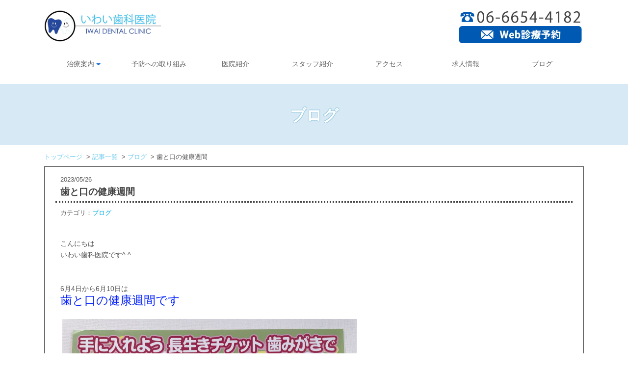

--- FILE ---
content_type: text/html; charset=UTF-8
request_url: https://www.dc-iwai.com/blog.html?article_id=44
body_size: 3040
content:


<!DOCTYPE html>
<html>
<head>


<!-- meta,title -->
<meta charset="utf-8">
<meta name="viewport" content="width=device-width">
<title>歯と口の健康週間｜阿倍野区 松崎町【いわい歯科 ブログ】</title>


<!-- icon -->
<link href="apple-touch-icon.png" rel="apple-touch-icon">
<link href="favicon.ico" rel="icon">

<!-- css -->
<style>img{max-width: 100%;height: auto;}</style>
<link href="css/reset.css" rel="stylesheet" type="text/css">
<link href="css/common.css" rel="stylesheet" type="text/css">
<link href="css/header.css" rel="stylesheet" type="text/css">
<link href="css/header_menu.css" rel="stylesheet" type="text/css">
<link href="css/footer.css" rel="stylesheet" type="text/css">
<link href="css/blog.css" rel="stylesheet" type="text/css">


<!-- rss -->
<link rel="alternate" type="application/rss+xml" title="RSS" href="https://www.dc-iwai.com/blog/rss.xml">
</head>
<body>



  <!-- ==================== ↓ヘッダー ==================== -->
  <!--ヘッダー↓-->
<header>

 <div class="header_clinic_information_waku">
 
 <div class="header_clinic_name"><a href="https://www.dc-iwai.com/"><img src="img/header_logo.jpg" width="580" height="160" alt="阿倍野区 松崎町【いわい歯科医院】歯の保存にこだわる治療を"/></a></div>
  <div class="header_clinic_contact">
     <div class="header_clinic_contact_tel"><img src="img/header_contact_tel.jpg" width="520" height="60" alt="電話番号　06-6654-4182"/></div>
     <div class="header_clinic_contact_mail"><a href="https://www.genifix.jp/iwai-dentalclinic-caa/" target="_blank">
<img src="img/header_contact_webyoyaku.jpg" alt="web診療予約" onmouseover="this.src='img/header_contact_webyoyaku_s2.jpg';" onmouseout="this.src='img/header_contact_webyoyaku.jpg';" onmouseup="this.src='img/header_contact_webyoyaku.jpg';" border="0" width="520" height="70">
</a></div>
  </div>
     
     
 </div> 
 

 
 <!--drop-down navi↓-->
 <nav class="Nav" role="navigation" aria-label="メインメニュー">

 <div class="navbtn"><a href="javascript:void(0)"><span>メニューを開く</span></a></div>
 
      <ul>
		<li class="parent">
		   <a href="javascript:void(0)" class="parent"><span>治療案内</span></a>
		   <ul class="submenu">
             <li><a href="care.html">治療一覧</a></li>
			 <li><a href="care.html#general">歯科</a></li>
			 <li><a href="care_child.html">小児歯科</a></li>
			 <li><a href="care.html#expense">審美治療</a></li>
             <li><a href="care.html#mouthpiece">マウスピース矯正</a></li>
             <li><a href="care.html#periodontal">歯周病治療</a></li>
                <li><a href="care.html#surgery">歯科口腔外科</a></li>
               <li><a href="care.html#visit">訪問診療</a></li>
             <li><a href="care.html#denture">入れ歯</a></li>
	       </ul>
		</li>
        
        
        <li><a href="special.html">予防への取り組み</a></li>
        <li><a href="clinic.html">医院紹介</a></li>
		<li><a href="staff.html">スタッフ紹介</a></li>
		<li><a href="access.html">アクセス</a></li>
        <li><a href="job.html">求人情報</a></li>
        <li><a href="blog_list.html">ブログ</a></li>
 </ul>
</nav>
</header>
 <!--drop-down navi↑-->
 



 <table width="100%" border="0" cellspacing="0" cellpadding="0" class="header_icon">
 
    <tr>
      <td><a href="access.html"><img src="img/icon_acc.jpg" width="90" height="50" alt="アクセス"/></a></td>     
      <td><a href="/#time"><img src="img/icon_time.jpg" width="90" height="50" alt="診療時間"/></a></td>
       <td><a href="tel:06-6654-4182"><img src="img/icon_tel.jpg" width="90" height="50" alt="TEL"/></a></td>
    </tr>

</table>

<div class="web_reservation">
<a href="https://www.genifix.jp/iwai-dentalclinic-caa/" target="_blank">WEB診療予約はこちら</a>
</div>


<!--電話↓-->
<div id="floating_menu"> <a href="tel:06-6654-4182"><img src="img/telyoyaku_s.png" width="320" height="63" alt=""/></a></div>
<!--電話↑-->
<!--ヘッダー↑-->





  <!-- ==================== ↑ヘッダー ==================== -->
<!--↓画面タップが有効な範囲-->
<div class="tap_waku" onclick="">







  <!-- ==================== ↓見出し1 ==================== -->
  <h1 class="main_title">


    ブログ


  </h1>
  <!-- ==================== ↑見出し1 ==================== -->






  <!-- ==================== ↓パンくず ==================== -->
  <ol class="pankuzu" itemscope itemtype="http://schema.org/BreadcrumbList">


    <!-- トップページ -->
    <li itemprop="itemListElement" itemscope itemtype="http://schema.org/ListItem">
      <a itemprop="item" href="/">
        <span itemprop="name">トップページ</span>
      </a>
      <meta itemprop="position" content="1">
    </li>


    <!-- 記事一覧 -->
    <li itemprop="itemListElement" itemscope itemtype="http://schema.org/ListItem">
      <a itemprop="item" href="blog_list.html">
        <span itemprop="name">記事一覧</span>
      </a>
      <meta itemprop="position" content="2">
    </li>


    <!-- カテゴリ名 -->
    <li itemprop="itemListElement" itemscope itemtype="http://schema.org/ListItem">
      <a itemprop="item" href="blog_list.html?category_id=1">
        <span itemprop="name">ブログ</span>
      </a>
      <meta itemprop="position" content="3">
    </li>


    <!-- 記事タイトル -->
    <li itemprop="itemListElement" itemscope itemtype="http://schema.org/ListItem">
      <span itemprop="name">歯と口の健康週間</span>
      <meta itemprop="position" content="4">
    </li>


  </ol>
  <!-- ==================== ↑パンくず ==================== -->







  <!-- ==================== ↓main_waku ==================== -->
  <div class="main_waku">


    <!-- ----------↓「閉じるボタン」を表示---------- -->
        <!-- ----------↑「閉じるボタン」を表示---------- -->





    <!-- ----------↓記事---------- -->
    <div class="blog_main">


      <!-- ----------↓記事の更新日---------- -->
      <div class="blog_main_time">


        2023/05/26

      </div>
      <!-- ----------↑記事の更新日---------- -->





      <!-- ----------↓記事のタイトル---------- -->
      <div class="blog_main_title">


        歯と口の健康週間

      </div>
      <!-- ----------↑記事のタイトル---------- -->





      <!-- ----------↓記事のカテゴリ名---------- -->
      <div class="blog_main_category">


        カテゴリ：<a href="blog_list.html?category_id=1">ブログ</a>


      </div>
      <!-- ----------↑記事のカテゴリ名---------- -->





      <!-- ----------↓記事の本文---------- -->
      <div class="blog_main_honbun">


        こんにちは<br>いわい歯科医院です^ ^<br><br><br>6月4日から6月10日は<br><span style="font-size:x-large;"><span style="color:#0724FB;">歯と口の健康週間です</span></span><br><br><div class="blog_main_img"><img border="0" alt="" src="./img/blog_user_upload/2023052610403400.jpg"></div><br><br>今年の標語は<br><span style="color:#0724FB;">手に入れよう長生きチケット歯磨きで</span><br><br><br>この歯と口の健康週間は<br>歯と口の健康に関する正しい知識を普及啓発するとともに、歯科疾患の予防に関する適切な習慣の定着、早期発見、早期治療等を徹底することで歯の寿命を延ばし、健康の保持増進を目的とされています<br>。<br><br>この機会に痛くなってからの受診ではなくお口の健康を考えた普段からの適切なセルフケアと定期的な歯科受診を♪<br><br>

      </div>
      <!-- ----------↑記事の本文---------- -->





      <!-- ----------↓記事一覧画面へのリンク---------- -->
      <div class="blog_main_blogitiran">


        <a href="blog_list.html">記事一覧</a>


      </div>
      <!-- ----------↑記事一覧画面へのリンク---------- -->





      <!-- ----------↓カテゴリ一覧---------- -->


        

      <!-- ----------↑カテゴリ一覧---------- -->


    </div>
    <!-- ----------↑記事---------- -->





    <!-- ----------↓「新しい記事のボタン」「古い記事のボタン」を表示---------- -->
    <div class="blog_button_waku"><a href="./blog.html?article_id=45"><div class="blog_button_new">歯ブラシの交換していま･･･</div></a><a href="./blog.html?article_id=43"><div class="blog_button_old">うがいは何回？</div></a></div>    <!-- ----------↑「新しい記事のボタン」「古い記事のボタン」を表示---------- -->





    <!-- ----------↓「閉じるボタン」を表示---------- -->
        <!-- ----------↑「閉じるボタン」を表示---------- -->


  </div>
  <!-- ==================== ↑main_waku ==================== -->







  <!-- ==================== ↓制作元リンク ==================== -->
  <div class="blog_kaichiku_link">


    <a href="https://www.kaichiku-kobo.co.jp/">
      <img src="blog/blog_img/blog_powered.png" width="200" height="20" alt="とことん「会話」でホームページ制作 大阪【株式会社 改築工房】">
    </a>


  </div>
  <!-- ==================== ↑制作元リンク ==================== -->







  <!-- ==================== ↓フッター ==================== -->
  <!--フッター↓--> 
 <p id="page-top"><a href="#wrap"><img src="img/pagetop.png" width="100" height="120" alt="ページトップ"/></a></p>
 
 <div class="footer_waku">
    <div class="footer_border_top"></div> 
  <table width="100%" border="0" class="footer_clinic_information">
    <tr>
      <th><div class="footer_clinic_name"><a href="https://www.dc-iwai.com/"><img src="img/footer_clinic_name.jpg" width="750" height="220" alt="阿倍野区 松崎町【いわい歯科医院】歯の保存にこだわる治療を"/></a></div>
        <div class="footer_clinic_address">大阪市阿倍野区松崎町4-4-22　翡翠マンション102号</div>
           <div class="footer_clinic_acc_time">JR「天王寺駅」、近鉄「大阪阿部野橋駅」徒歩12分<br>
谷町線「阿倍野駅」徒歩6分<br>
谷町線「文の里駅」徒歩7分</div>
        </th>
      <td><div class="footer_clinic_time"><img src="img/footer_time.jpg" width="1100" height="300" alt="診療時間"/></div></td>
    </tr>
</table>
   
     
 
   <div class="footer_menu">
        <ul>
          <li><a href="care.html">治療案内</a></li>
        <li><a href="special.html">予防への取り組み</a></li>
          <li><a href="clinic.html">医院紹介</a></li>          
          <li><a href="staff.html">スタッフ紹介</a></li>
          <li><a href="access.html">アクセス</a></li>
          <li><a href="job.html">求人情報</a></li>
             <li><a href="blog_list.html">ブログ</a></li>
           <li class="last"><a href="privacypolicy.html">プライバシーポリシー</a></li>
        </ul>
    </div>

   

    
    
   <div class="copyright"><script src="js/copyright.js"></script></div>
   

 

</div>  <!--フッター↑-->  <!-- ==================== ↑フッター ==================== -->


</div>
<!--↑画面タップが有効な範囲-->


<!-- ====================↓JavaScript==================== -->


  <script src="https://ajax.googleapis.com/ajax/libs/jquery/3.2.1/jquery.min.js" defer></script> <!-- jQuery -->
  <script src="js/responsive_menu_multistage.js" defer></script>                                 <!-- レスポンシブメニュー（多段階） -->
  <script src="js/move_page_top.js" defer></script>                                              <!-- ページトップへ移動 -->


<!-- ==================== ↑JavaScript ==================== -->
</body>
</html>

--- FILE ---
content_type: text/css
request_url: https://www.dc-iwai.com/css/common.css
body_size: 960
content:
@charset "utf-8";


body {
	width: 100%;
	font-family: "ヒラギノ角ゴ Pro W3", "Hiragino Kaku Gothic Pro", "メイリオ", Meiryo, Osaka, "ＭＳ Ｐゴシック", "MS PGothic", sans-serif;
	color: #555555;
	background-color: #FFFFFF;
}

a {
	color: #00ADE8;
	text-decoration: none;
}

a:hover img{
	opacity: 0.7;
	filter: alpha(opacity=70);
	}


.img_left {
	float: left;
}
.img_right {
	float: right;
}

.text_red {
	color: #D9442F;
}

.text_red_big {
	color: #D9442F;
	font-size: 1.2em;
}

.text_green{
	color: #008587;	
	}

.text_pink{
	color: #FF9999;	
	}

.text_orange{
    color: #F18600;
	}
.text_orange_bold{
    color: #F18600;
    font-weight: bold;
	}

.pankuzu {
    width: 96%;
    max-width: 1100px;
    margin-left: auto;
    margin-right: auto;
    padding-top: 15px;
	
}

.pankuzu li{
	float: left;
	font-size: 0.8em;
	line-height: 1.5em;
    padding-bottom: 10px;
	
}





.pankuzu li a{
	color: #6CCAEE;	
}

.pankuzu li a:hover{
	color: #0084B1;
	text-decoration: underline;
}

.pankuzu li:after{
	content: '>';
	padding-top: 0;
	padding-right: 4px;
	padding-left: 4px;
	padding-bottom: 0;
	color: #555555;
}

.pankuzu li:last-child:after{
	content: '';
	
}


.text {
	color: #666666;
	font-size: 0.9em;
	line-height: 1.5em;
}


.tap_waku {
	-webkit-tap-highlight-color:rgba(0,0,0,0);
}


.main_waku {
	width: 96%;
	padding-left: 2%;
	padding-right: 2%;
	max-width: 1100px;
	margin-left: auto;
	margin-right: auto;
	clear: both;
}
.main_title {
    text-align: center;
    text-shadow: -1px -1px #9BCCE3,
1px -1px #9BCCE3,
-1px 1px #9BCCE3,
1px 1px #9BCCE3;
    clear: both;
    background-color: #D7E9F5;
    color: #FFFFFF;
}

.h2_title {
    color: #694C00;
    clear: both;
}




@media screen and (max-width: 599px) {

.text_red_big {
	font-size: 1.4em;
}

.text_kyoutyou{
	font-size: 1.1em;
	}
	


.main_title {
    padding-top: 15px;
    padding-bottom: 15px;
    font-size: 1.1em;
    line-height: 1.5em;
}
    
.h2_title {
    text-align: left;
    font-size: 1em;
    line-height: 1.5em;
    border-bottom: 4px solid #D6EAF5;
    margin-bottom: 15px;
    padding-top: 40px;
   
}    
    
   .privacypolicy_title{
    padding-top: 40px;
    font-size: 1em;
    line-height: 1.5em;
    border-bottom: 4px solid #D6EAF5;
    margin-bottom: 15px;        
    }     
    

}

/*指定：600px～ */
@media print, screen and (min-width: 600px) {



.text_kyoutyou{
	font-size: 2em;
	}




.main_title {
    padding-top: 40px;
    padding-bottom: 36px;
     font-size: 2em;
    line-height: 1.5em;
}

.h2_title {
    text-align: center; 
    font-size: 1.6em;
    line-height: 1.5em;
    margin-bottom: 50px;
    padding-top: 70px;
    border-bottom: 8px solid #D6EAF5;
}

    .privacypolicy_title{
        padding-top: 70px;
        font-size: 1.6em;
        border-bottom: 8px solid #D6EAF5;
         margin-bottom: 15px;
        
    }    

}


/*指定：769px～ */
@media print, screen and (min-width: 769px) {
.h2_title {
    font-size: 2.2em;
    width: 90%;
    margin-left: auto;
    margin-right: auto;
    padding-top: 80px;
       
}

	
}


--- FILE ---
content_type: text/css
request_url: https://www.dc-iwai.com/css/header.css
body_size: 738
content:
@charset "utf-8";


#floating_menu img {
	width: 320px;
	height: 63px;
}

.header_icon td a img {
	width: 100%;
	height: auto;
	max-width: 90px;
}




/*モデル用*/
.header_model_img img {
	width: 100%;
	height: auto;
	max-width: 1000px;
}

.header_clinic_name img {
    width: 100%;
    height: auto;
    max-width: 580px;
}
.header_clinic_contact_tel img {
    width: 100%;
    height: auto;
    max-width: 520px;
}


.header_clinic_contact_mail img {
    width: 100%;
    height: auto;
    max-width: 520px;
}

.header_clinic_information_waku {
    margin-top: 20px;
   
}











@media screen and (max-width: 599px) {

/*スマホ用電話下*/
#floating_menu {
	position: fixed;
	left: 0px;
	right: 0px;
	background-color: #00ADE8;
	z-index: 9999;
	bottom: 0px;
	text-align: center;
	opacity: 0.7;
	filter: alpha(opacity=70);
}

/*スマホ用3つのボタン */
.header_icon {
	margin-top: 10px;
	width: 96%;
	margin-left: auto;
	margin-right: auto;
	margin-bottom: 15px;
}

.header_icon tr td {
	width: 31%;
	padding-left: 1%;
	padding-right: 1%;
	text-align: center;
}

/* ★スマホ用web予約 */
.web_reservation{
    background-color: #0057B2;
    width: 94%;
    margin-left: auto;
    margin-right: auto;
    border-radius: 5px;        /* CSS3草案 */
    margin-bottom: 10px;   
}

.web_reservation a{
    display: block;
    font-size: 0.9em;
    color: #FFFFFF;
    font-weight: bold;
    line-height: 1.4em;
    padding-top: 8px;
    padding-bottom: 8px;
    text-align: center;
}





.header_clinic_name {
    width: 76%;
    margin-left: 3%;
   
}


.header_clinic_contact {
    display: none;
}












	

	
}




/*指定：600px～ */
@media print, screen and (min-width: 600px) {



/*スマホ用電話下 */	
#floating_menu {
	display: none;
}
/*スマホ用3つのボタン */
.header_icon {
	display: none;
}

/*スマホ用web予約ボタン */
.web_reservation {
	display: none;
}

    
.header_clinic_information_waku {
    width: 96%;
    margin-left: auto;
    margin-right: auto;
    max-width: 1100px;
}    
    
.header_clinic_name {
    float: left;
    width: 40%;
    max-width: 240px;
  
}
.header_clinic_contact {
    float: right;
    width: 40%;
    max-width: 260px;
    margin-bottom: 30px;
}












}


/*指定：769px～ */
@media print, screen and (min-width: 769px) {
	

	
	
	}


--- FILE ---
content_type: text/css
request_url: https://www.dc-iwai.com/css/header_menu.css
body_size: 1165
content:
@charset "utf-8";


.Nav {
	clear: both;
}

.Nav ul.close {
  display: none;
}
.Nav > ul {
	margin: 0 auto;
	max-width: 1100px;
}

.Nav > ul > li {
	list-style-type: none;
}

.Nav > ul > li a{
	text-decoration: none;
	color: #FFFFFF;
	
}
			
/* ▼マーク */				
.parent span:after {
				width: 0;
				height: 0;
				border: 0.313em solid transparent; /* 5 */
				border-bottom: none;
				border-top-color: #C3CBC5;
				content: '';
				vertical-align: middle;
				display: inline-block;
				position: relative;
				right: -0.313em; /* 5 */
			}			

/* second level */	

.submenu li a {
	display: block;
}
.parent .submenu .jihi {
	background-color: #F0999E;
}




@media screen and (max-width: 599px) {
	
.navbtn	{
	height: 0px;
}
.Nav ul{
 display: none;
}


 	
/* メニューアイコン */		
.Nav .navbtn a,
  .Nav .navbtn a.close {
	display: block;
	position: relative;
	width: 40px;
	height: 40px;
	background-color: #FFFFFF;
	left: 87%;
	top: -58px;
  }
  .Nav .navbtn a::before,
  .Nav .navbtn a.close::before {
    position: absolute;
    top:10px;
    left:10px;
    content:"";
    width: 20px;
    height: 3px;
    background-color: #899B8D;
   transition: .2s;
  }
  .Nav .navbtn a.open::before {
    top:19px;
    transform: rotate(-45deg);
  -webkit-transform: rotate(-45deg);
  }
  .Nav .navbtn a::after,
  .Nav .navbtn a.close::after {
    position: absolute;
    bottom:10px;
    left:10px;
    content:"";
    width: 20px;
    height: 3px;
    background-color: #899B8D;
    transition: .2s;
  }
  .Nav .navbtn a.open::after {
    bottom:18px;
    transform: rotate(-135deg);
  -webkit-transform: rotate(-135deg);
  }	
		
		
		
.Nav .navbtn a span {
    display: block;
    overflow: hidden;
    width: 1px;
    height: 1px;
  }
  .Nav .navbtn a span::after,
  .Nav .navbtn a.close span::after {
    position: absolute;
    top:18px;
    left:10px;
    content:"";
    width: 20px;
    height: 3px;
    background-color: #899B8D;
  }
  .Nav .navbtn a.open span::after {
    display: none;
  }

/* ↑メニューアイコン */


		
		
/* first level */		
.Nav > ul {
	background-color: #899B8D;
	padding-top: 0px;
	margin-top: 0px;
}	

.Nav > ul > li {
	border-bottom: 1px solid #C3CBC5;
	padding-left: 20px;
	}	
	
.Nav > ul > li > a {
	font-size: 0.9em; /* 24 */
	line-height: 1.5em; /* 60 (24) */
	display: block;
	padding-top: 18px;
	padding-bottom: 18px;
	

					}	
					
/* second level */					
									
.submenu li{
	font-size: 0.9em;
	margin-left: 25px;	
	list-style-type: disc;
	
}
					
.submenu li a{
	padding-top: 12px;
	padding-bottom: 12px;
	border-top: 1px solid #98A79B;
	
}				
				
	}


/*指定：600px～ */
@media print, screen and (min-width: 600px) {

.Nav .navbtn {
  display: none;
}


/* メニューマウスオーバーで開く */
.Nav li .submenu{
	display: none;
	
	}	




.Nav{
	clear: both;

	}



.Nav ul{
	max-width: 1100px;
	margin-left: auto;
	margin-right: auto;
	height: 50px;
	width: 98%;
	padding-left: 1%;
	padding-right: 1%;
	}


/* ▼マーク */				
.parent span:after {
    border-top-color: #116ACE;				
			}			


/* first level */

			
.Nav > ul > li {
    width: 14.2%;
    height: 100%;
    float: left;
    position: relative;
	}

.Nav > ul > li > a {
    font-size: 0.8em; /* 24 */
    line-height: 1.5em; /* 60 (24) */
    text-align: center;
    display: block;
    color: #666666;

					}


						
.Nav > ul > li:hover > a,
.Nav > ul:not( :hover ) > li.active > a
						{
    color: #81D8D0;
						}
						
						
/* second level */	

.Nav > ul > li > ul {
	padding-left: 0px;
     margin-top: 10px;
	
}

.submenu li{
    background-color: #42B3DF;
    list-style-type: none;
    line-height: 1.5em;
    border-bottom: 1px solid #CAE6E7;
}


.Nav > ul > li >.submenu li a{
	color: #FFFFFF;
	display: block;
	padding-top: 12px;
	padding-bottom: 12px;
	padding-left: 10px;
	padding-right: 10px;
}

.submenu li:hover{
    background-color: #116ACE;
}

			

}

/*指定：769px～ */
@media print, screen and (min-width: 769px) {
	
.Nav > ul > li > a {
    font-size: 0.85em; /* 24 */
  

					}	

	
	
	
	}


--- FILE ---
content_type: text/css
request_url: https://www.dc-iwai.com/css/footer.css
body_size: 983
content:
@charset "utf-8";


.footer_waku {
	clear: both;
}


.copyright {
	text-align: center;
	color: #889B8D;
	padding-bottom: 8px;
}

#page-top {
	position: fixed;
	bottom: 80px;
	right: 20px;
}


#page-top a {
    text-decoration: none;
    padding: 30px 0;
    text-align: center;
    display: block;
    border-radius: 5px;
}
#page-top a:hover {
    text-decoration: none;
}
#page-top a img {
	width: 100%;
	height: auto;
	max-width: 50px;
}


td .footer_clinic_time img {
    width: 100%;
    height: auto;
    max-width: 550px;
}
th .footer_clinic_name img {
    width: 100%;
    height: auto;
    max-width: 375px;
}












 
 
 @media screen and (max-width: 599px) {



.footer_menu {
	background-color: #899B8D;
}
.footer_menu ul li a {
	color: #FFFFFF;
	text-align: center;
	padding-top: 10px;
	padding-bottom: 10px;
	line-height: 1.5em;
	display: block;
	font-size: 1em;
}
.footer_menu ul li {
	border-bottom: 1px solid #C3CBC5;
}

.footer_menu ul .last {
	border-bottom-style: none;
}


.copyright {
	font-size: 0.65em;
	padding-top: 8px;
	margin-bottom: 80px;	
	
}



#page-top a {
   
    width: 40px;
   
}

#page-top {
    right: 10px;
}


.footer_waku {
	padding-top: 40px;
}
.footer_clinic_information {
    display: none;
}







}

	
/*指定：600px～ */
@media print, screen and (min-width: 600px) {
	

.copyright {
    font-size: 0.75em;
    padding-top: 20px;
    background-color: #3672B8;
    clear: both;
    color: #FFFFFF;
    padding-bottom: 14px;
}



#page-top {
    right: 20px;
}


#page-top a {
   
    width: 50px;
    
}

.footer_waku {
    clear: both;
    padding-top: 100px;
}

.footer_border_top {
    border-top: 4px solid #AEAFC3;
}    

    
.footer_clinic_information {
    max-width: 1100px;
    margin-left: auto;
    margin-right: auto;
    margin-bottom: 30px;
    margin-top: 50px;
}

.footer_clinic_information th {
    width: 46%;
    padding-left: 10px;
    padding-right: 20px;
    vertical-align: top;
    font-size: 0.8em;
    line-height: 1.5em;
    font-weight: normal;
}
  
.footer_clinic_information td {
    text-align: right;
      padding-left: 20px;
    padding-right: 10px;
    
}
.footer_menu ul:after {
	  content: "";
	  clear: both;
	  display: block;

	}
    
    
.footer_menu ul {
    max-width: 1100px;
    margin-left: auto;
    margin-right: auto;
    padding-left: 0px;
}    
    
    
    
.footer_menu ul li {
    display: block;
    font-size: 0.75em;
    line-height: 1.4em;
    padding-top: 15px;
    padding-bottom: 10px;
    text-align: center;
    float: left;
    list-style-type: none;
    
    
     
}
 
 .footer_menu ul li:first-child a{
    border-left: 1px none #0056A4;
    }   
    

.footer_menu ul li a{
    color: #29588F;
    display: block;
    border-left: 1px solid #60CAF1;
    padding-left: 12px;
    padding-right: 12px;
     padding-top: 5px;
    padding-bottom: 5px;
}
    
   

.footer_menu ul li a:hover{
	color: #6CCAEE;
	text-decoration: underline;
	
}
.footer_menu {
    background-color: #DFF1FD;
    border-top: 2px solid #7ED6E4;
   
}

.footer_clinic_acc_time{
    font-size: 0.9em;
    text-align: left;
    line-height: 1.2em;
    padding-left: 2%;
}

















	
	
	
}	 
	 
	 
 
 
 
/*指定：769px～ */
@media print, screen and (min-width: 769px) {
	


.footer_menu ul li {  
    font-size: 0.8em;
    line-height: 1.4em;
    width: 12.2%;

}

.footer_clinic_information th {
    font-size: 1em;
    line-height: 1.5em;
    font-weight: normal;
}    
.footer_menu ul .last {
     font-size: 0.7em;
}
    
.footer_menu ul li a{
    padding-left: 0px;
    padding-right: 0px;
}
   
 .footer_clinic_acc_time{
   padding-left: 10%;
}
	
}


--- FILE ---
content_type: text/css
request_url: https://www.dc-iwai.com/css/blog.css
body_size: 1392
content:
@charset "utf-8";

img {
  width:initial;
  height:initial;
}

.blog_main {
	border: 1px solid #444444;
	padding-left: 2%;
	padding-right: 2%;
	padding-top: 20px;
	padding-bottom: 30px;
	margin-bottom: 10px;
	background-color: #FFFFFF;
}
.blog_main_title {
	color: #444444;
	border-bottom: 3px dotted #444444;
	padding-bottom: 5px;
	margin-bottom: 10px;
}
.blog_main_title a {
	color: #00ADE8;
}
.blog_main_category a {
	color: #00ADE8;
}

.blog_main_category a:hover {
	text-decoration: underline;
}
.blog_main_blogitiran {
	width: 95%;
	margin-left: auto;
	margin-right: auto;
	margin-bottom: 10px;
	margin-top: 10px;
}
.blog_main_category_itiran {
	width: 95%;
	margin-left: auto;
	margin-right: auto;
	margin-bottom: 10px;
	margin-top: 10px;
    font-size: 1em;
    line-height: 1.4em;
}
.blog_main_category_itiran a {
	color: #00ADE8;
}
.blog_main_blogitiran a {
	color: #00ADE8;
}
.blog_main_category_itiran a:hover {
	text-decoration: underline;
}
.blog_main_blogitiran a:hover {
	text-decoration: underline;
}

.blog_main_honbun a {
	color: #00ADE8;
}
.blog_main_honbun a:hover {
	text-decoration: underline;
}
.blog_main  img {
	vertical-align: bottom;
	margin-left: 4px;
	
}


/* ---------
   プレビュー
   --------- */

.preview_message {
	text-align: center;
	padding-top: 20px;
	padding-bottom: 20px;
}
.preview_button {
 position: relative;
 display: inline-block;
 font-weight: bold;
 padding: 0.75em 0.75em;
 text-decoration: none;
 color: #00BCD4;
 background: #ECECEC;
 transition: .2s;
	font-size: 1.4em;
 border: solid 2px #67c5ff;
 border-radius: 3px;
}
.preview_button:hover {
 background: #00bcd4;
 color: white;
}


/* ---------------------------
   新しい記事ボタン、古い記事ボタン
   --------------------------- */

.blog_button_waku a{
	text-decoration: none;
}
.blog_button_waku a :hover{
	background-color: #F9F9F9;
	border: 1px solid #A0A0A0;
	text-decoration: underline;	
}


/* -------------------- 
   改築工房へのリンクバナー
   -------------------- */

.blog_kaichiku_link  img {
	width: 100%;
	height: auto;
	max-width: 200px;
}
.blog_kaichiku_link {
	text-align: right;
	padding-right: 30px;
	border-top: 1px solid #444444;
	padding-top: 20px;
	margin-top: 40px;
}
.blog_kaichiku_link a:hover{
	opacity: 0.8;
	filter: alpha(opacity=80);
}


@media screen and (max-width: 599px) {

.blog_main_title {
	font-size: 1em;
	font-weight: bold;
	line-height: 1.4em;
	margin-left: 5px;
	margin-bottom: 10px;
	margin-right: 15px;
	padding-left: 5px;
	padding-right: 5px;
	padding-bottom: 5px;
}
.blog_main_time {
	color: #444444;
	font-size: 0.9em;
	margin-bottom: 5px;
	margin-left: 10px;
}
.blog_main_category {
	color: #444444;
	font-size: 0.85em;
	margin-left: 10px;
}
.blog_main_honbun {
	color: #444444;
	font-size: 0.9em;
	line-height: 1.6em;
	padding-left: 10px;
	padding-right: 10px;
	padding-bottom: 30px;
	margin-top: 20px;
	margin-bottom: 30px;
    margin-top: 60px;
    border-bottom: 1px dotted #333333;
}


/* ---------------------------
   新しい記事ボタン、古い記事ボタン
   --------------------------- */

/* 新しい記事ボタン、古い記事ボタンの枠 */
.blog_button_waku {
	text-align: center;
	padding-top: 40px;
	clear: both;
	padding-bottom: 30px;
 width: 250px;
 margin: auto ;
}
/* 新しい記事ボタン */
.blog_button_new {
 position: relative;
	border: 1px solid #444444;
	padding: 15px 0px;
	font-size: 0.8em;
	text-align: center;
 width: 250px;
}
.blog_button_new:before {
font-family: FontAwesome;
  position: absolute;
  left: 10px;
  content: '<';
  color: #444;
}
/* 古い記事ボタン */
.blog_button_old {
 position: relative;
	border: 1px solid #444444;
	padding: 15px 0px;
 margin-top: 20px;
	font-size: 0.8em;
	text-align: center;
 width: 250px;
}
.blog_button_old:after {
font-family: FontAwesome;
  position: absolute;
  right: 10px;
  content: '>';
  color: #444;
}


/* -----------------------------------------------
   Googleマップ、Youtubeなどフレームを横幅いっぱいに表示
   ----------------------------------------------- */

.frame_waku {
  position: relative;
  height: 0;
  padding-top: 75%;/*縦横の比率（4:3）*/
}
.frame_waku iframe {
  position: absolute;
  top: 0;
  right: 0;
  width: 100%;
  height: 100%;
}


/* 画像の横幅最大値を設定 */
.blog_main_img img {
  object-fit: contain;
  max-width: 100%;
  max-height: 400px;
}


}


/*指定：600px～ */
@media print, screen and (min-width: 600px) {

.blog_main_title {
	margin-bottom: 15px;
	padding-left: 10px;
	padding-right: 10px;
	padding-bottom: 5px;
	font-size: 1.2em;
	font-weight: bold;
	line-height: 1.5em;
}
.blog_main_category {
	font-size: 0.8em;
	margin-left: 10px;
	margin-right: 10px;
}
.blog_main_time {
	font-size: 0.8em;
	margin-left: 10px;
	margin-right: 10px;
	margin-bottom: 5px;
}
.blog_main_honbun {
	clear: both;
	font-size: 0.9em;
	line-height: 1.6em;
	margin-left: 10px;
	margin-right: 10px;
	float: none;
	padding-top: 45px;
	padding-bottom: 40px;
    border-bottom: 1px dotted #333333;
    margin-bottom: 30px;
}


/* ---------------------------
   新しい記事ボタン、古い記事ボタン
   --------------------------- */

/* 新しい記事ボタン、古い記事ボタンの枠 */
.blog_button_waku {
	text-align: center;
	padding-top: 40px;
	padding-bottom: 50px;
	clear: both;
 width: 585px;
 margin-right: auto;
 margin-left: auto;
}
/* 新しい記事ボタン */
.blog_button_new {
 position: relative;
 float: left; 
	border: 1px solid #444444;
	margin-right: 10px;
	padding: 15px;
	font-size: 0.9em;
	text-align: center;
	background-color: #FFFFFF;
 width: 250px;
}
.blog_button_new:before {
font-family: FontAwesome;
  position: absolute;
  left: 10px;
  content: '<';
  color: #444;
}
/* 古い記事ボタン */
.blog_button_old {
 position: relative;
 float: right;
	border: 1px solid #444444;
	margin-left: 10px;
	padding: 15px;
	font-size: 0.9em;
	text-align: center;
	background-color: #FFFFFF;
 width: 250px;
}
.blog_button_old:after {
font-family: FontAwesome;
  position: absolute;
  right: 10px;
  content: '>';
  color: #444;
}


/* 画像の横幅最大値を設定 */
.blog_main_img img {
  object-fit: contain;
  max-width: 500px;
  max-height: 400px;
}


}


/*指定：769px～ */
@media print, screen and (min-width: 769px) {

/* 画像の横幅最大値を設定 */
.blog_main_img img {
  object-fit: contain;
  max-width: 600px;
  max-height: 500px;
}

}


--- FILE ---
content_type: application/javascript
request_url: https://www.dc-iwai.com/js/move_page_top.js
body_size: 269
content:
//----------------
//ページトップへ移動
//----------------


$(function() {

  var topBtn = $('#page-top');    

  topBtn.hide();
  //スクロールが100に達したらボタン表示
  $(window).scroll(function () {
      if ($(this).scrollTop() > 100) {
          topBtn.fadeIn();
      } else {
          topBtn.fadeOut();
      }
  });
  //スクロールしてトップ
  topBtn.click(function () {
      $('body,html').animate({
          scrollTop: 0
      }, 500);
      return false;
  });

});


--- FILE ---
content_type: application/javascript
request_url: https://www.dc-iwai.com/js/responsive_menu_multistage.js
body_size: 1788
content:
//-------------------------
//レスポンシブメニュー（多段階）
//-------------------------


//+++++↓初期化+++++
$temp__viewport_width_smartphone = 599; //「スマホサイトの横幅」
//+++++↑初期化+++++







//=====================
//ページ読み込み時に実行
//=====================

$(window).on('load', function() {


  //+++++↓初期化+++++
  var $temp__viewport_width = 0;   //「ブラウザの横幅」
  //+++++↑初期化+++++


  //「ブラウザの横幅」
  $temp__viewport_width = window.innerWidth;　//現在のブラウザの横幅を取得


  //====================↓初期設定（共通）====================
 

    //-------------------------------
    //アコーディオンのサブメニューを閉じる
    //-------------------------------

    $(".Nav ul.submenu").slideUp("fast").removeClass("open").addClass("close");


    //----------------------------------------
    //サブメニューのオープン情報をクローズに書き換える
    //----------------------------------------

    $(".Nav ul li.parent").removeClass("open").addClass("close");


  //====================↑初期設定（共通）====================







  //====================↓初期設定（パソコン、タブレット）====================


    if($temp__viewport_width > $temp__viewport_width_smartphone){
    //----------↓【if】「ブラウザの横幅」が「スマホサイトの横幅」より大きい場合----------


      //----------------------
      //body要素にpcクラスを追加
      //----------------------

      $("body").addClass("pc").removeClass("spn");


    //----------↑【if】「ブラウザの横幅」が「スマホサイトの横幅」より大きい場合----------
    }


  //====================↑初期設定（パソコン、タブレット）====================







  //====================↓初期設定（スマホ）====================


    if($temp__viewport_width <= $temp__viewport_width_smartphone){
    //----------↓【if】「ブラウザの横幅」が「スマホサイトの横幅」未満の場合----------


      //----------------------
      //body要素にpcクラスを追加
      //----------------------

      $("body").addClass("spn").removeClass("pc");


    //----------↑【if】「ブラウザの横幅」が「スマホサイトの横幅」未満の場合----------
    }


  //====================↑初期設定（スマホ）====================


});







//========================
//ウィンドウの幅を変更した場合
//========================
 
$(window).resize(function() {


  //+++++↓初期化+++++
  var $temp__viewport_width = 0; //「ブラウザの横幅」
  //+++++↑初期化+++++


  //「ブラウザの横幅」
  var $temp__viewport_width = window.innerWidth; //現在のブラウザの横幅を取得


  //====================↓パソコン、タブレットのサイズにリサイズ====================


    if ($temp__viewport_width > $temp__viewport_width_smartphone) {
    //----------↓【if】「ブラウザの横幅」が「スマホサイトの横幅」より大きい場合----------


      if($("body").attr("class") == 'spn'){
      //----------↓【if】body要素のクラス名が'spn'だった場合----------


        //-----------------------------------------
        //スマホの画面サイズから、
        //パソコン、タブレットの画面サイズに変更された場合
        //-----------------------------------------


        //-------------------------
        //body要素のクラス名をpcに変更
        //-------------------------

        $("body").addClass("pc").removeClass("spn");


        //-----------------------------
        //アコーディオンメニューを表示にする
        //-----------------------------

        $(".Nav > ul").addClass("open").removeClass("close").css("display", "block");


        //------------------------------------
        //アコーディオンのサブメニューを非表示にする
        //------------------------------------

        $(".Nav ul.submenu").slideUp("fast").removeClass("open").addClass("close");


      //----------↑【if】body要素のクラス名が'spn'だった場合----------
      }


    //----------↑【if】「ブラウザの横幅」が「スマホサイトの横幅」より大きい場合----------
    }


  //====================↑パソコン、タブレットのサイズにリサイズ====================







  //====================↓スマホのサイズにリサイズ====================


    if ($temp__viewport_width <= $temp__viewport_width_smartphone) {
    //----------↓【if】「ブラウザの横幅」が「スマホサイトの横幅」未満の場合----------


      if($("body").attr("class") == 'pc'){
      //----------↓【if】body要素のクラス名が'pc'だった場合----------


        //---------------------------
        //body要素のクラス名をspnに変更
        //---------------------------

        $("body").addClass("spn").removeClass("pc");


        //------------------------------- 
        //アコーディオンメニューを非表示にする
        //------------------------------- 

        $(".Nav > ul").addClass("close").removeClass("open").css("display", "none");


        //------------------------------------
        //アコーディオンのサブメニューを非表示にする
        //------------------------------------

        $(".Nav ul.submenu").slideUp("fast").removeClass("open").addClass("close");


        //----------------------------------------
        //スマホのメニューボタンを表示（通常の状態を表示）
        //----------------------------------------

        $(".Nav .navbtn a").addClass("close").removeClass("open");


      //----------↓【if】body要素のクラス名が'pc'だった場合----------
      }


    //----------↑【if】「ブラウザの横幅」が「スマホサイトの横幅」未満の場合----------
    }


  //====================↑スマホのサイズにリサイズ====================


});





//========================
//アコーディオンメニューボタン
//========================

$(".Nav .navbtn a").click(function() {


  //----------------------------------------
  //サブメニューのオープン情報をクローズに書き換える
  //----------------------------------------

  $(".Nav ul li.parent").removeClass("open").addClass("close");


  //-------------------------------
  //アコーディオンのサブメニューを閉じる
  //-------------------------------

  $(".Nav ul.submenu").slideUp("fast").removeClass("open").addClass("close");





  if ($(".Nav > ul").css("display") == "none") {
  //----------↓【if】アコーディオンメニューが閉じている場合----------


    //------------------------
    //アコーディオンメニューを開く
    //------------------------

    $(".Nav > ul").slideDown("fast");


    //------------------------------
    //メニューボタンの切り替え『三』→『×』
    //------------------------------

    $(this).removeClass("close").addClass("open").html("<span>メニューを閉じる</span>");


  //----------↑【if】アコーディオンメニューが閉じている場合----------
  } else {
  //----------↓【else】アコーディオンメニューが閉じていない場合----------


    //--------------------------
    //アコーディオンメニューを閉じる
    //--------------------------

    $(".Nav > ul").slideUp("fast");


    //------------------------------
    //メニューボタンの切り替え『×』→『三』
    //------------------------------

    $(".Nav .navbtn a").addClass("close").removeClass("open").html("<span>メニューを開く</span>");


  //----------↑【else】アコーディオンメニューが閉じていない場合----------
  }


});







//================================
//画面（tap_waku）をタップ、クリック
//================================

$('.tap_waku').on('touchstart click', function(){


  //====================↓スマホで画面をタップした場合====================


    if($("body").attr("class") == 'spn'){
    //----------↓【if】body要素のクラス名が'spn'だった場合----------


      //--------------------------
      //アコーディオンメニューを閉じる
      //--------------------------

      $(".Nav > ul").slideUp("fast");


      //-------------------------------
      //アコーディオンのサブメニューを閉じる
      //-------------------------------

      $(".Nav ul.submenu").slideUp("fast").removeClass("open").addClass("close");


      //----------------------------------------
      //サブメニューのオープン情報をクローズに書き換える
      //----------------------------------------

      $(".Nav ul li.parent").removeClass("open").addClass("close");


      //------------------------------
      //メニューボタンの切り替え『×』→『三』
      //------------------------------

      $(".Nav .navbtn a").addClass("close").removeClass("open").html("<span>メニューを開く</span>");


    //----------↑【if】body要素のクラス名が'spn'だった場合----------
    }


  //====================↑スマホで画面をタップした場合====================







  //====================↓パソコン、タブレットで画面をクリック、タップした場合====================


    if($("body").attr("class") == 'pc'){
    //----------↓【if】body要素のクラス名が'pc'だった場合----------


      //-------------------------------
      //アコーディオンのサブメニューを閉じる
      //-------------------------------

      $(".Nav ul.submenu").slideUp("fast").removeClass("open").addClass("close");


      //----------------------------------------
      //サブメニューのオープン情報をクローズに書き換える
      //----------------------------------------

      $(".Nav ul li.parent").removeClass("open").addClass("close");


    //----------↑【if】body要素のクラス名が'pc'だった場合----------
    }


  //====================↑パソコン、タブレットで画面をクリック、タップした場合====================


});







//===============================================
//アコーディオンメニューのサブメニューのリンクをクリニック
//===============================================

$('.submenu li').on('click', function(){


  //-------------------------------
  //アコーディオンのサブメニューを閉じる
  //-------------------------------

  $(".Nav ul.submenu").slideUp("fast").removeClass("open").addClass("close");


  //----------------------------------------
  //サブメニューのオープン情報をクローズに書き換える
  //----------------------------------------

  $(".Nav ul li.parent").removeClass("open").addClass("close");



  if($("body").attr("class") == 'spn'){
  //----------↓【if】body要素のクラス名が'spn'だった場合----------



    //--------------------------
    //アコーディオンメニューを閉じる
    //--------------------------

    $(".Nav > ul").slideUp("fast");


    //------------------------------
    //メニューボタンの切り替え『×』→『三』
    //------------------------------

    $(".Nav .navbtn a").addClass("close").removeClass("open").html("<span>メニューを開く</span>");


  //----------↑【if】body要素のクラス名が'spn'だった場合----------
  }


});







//=====================================================
//アコーディオンメニューのサブメニューを開閉するボタン（クリック）
//=====================================================

$(".Nav ul li.parent a.parent").on('click', function() {


  if ($(".Nav ul li.parent").hasClass("open")) {
  //----------↓【if】サブメニューが開いている場合----------


    //----------------------------------
    //サブメニューの情報をクローズに書き換える
    //----------------------------------

    $(".Nav ul li.parent").removeClass("open").addClass("close");


    //-------------------------------
    //アコーディオンのサブメニューを閉じる
    //-------------------------------

    if($("body").attr("class") == 'pc'){
    //----------↓【if】body要素のクラス名が'pc'だった場合----------


      $(".Nav ul.submenu").slideUp("fast").removeClass("open").addClass("close");


    //----------↑【if】body要素のクラス名が'pc'だった場合----------
    }else{
    //----------↓【else】body要素のクラス名が'pc'以外だった場合----------


      $(".Nav ul.submenu").slideUp('fast').removeClass("open").addClass("close");


    //----------↑【else】body要素のクラス名が'pc'以外だった場合----------
    }


  //----------↑【if】サブメニューが開いている場合----------
  } else {
  //----------↓【else】サブメニューが閉じていた場合----------


    //----------------------------------
    //サブメニューの情報をオープンに書き換える
    //----------------------------------

    $(".Nav ul li.parent").removeClass("close").addClass("open");


    //-------------------------------
    //アコーディオンのサブメニューを開く
    //-------------------------------

    if($("body").attr("class") == 'pc'){
    //----------↓【if】body要素のクラス名が'pc'だった場合----------


      $(".Nav ul.submenu").slideDown(0).removeClass("close").addClass("open");


    //----------↑【if】body要素のクラス名が'pc'だった場合----------
    }else{
    //----------↓【else】body要素のクラス名が'pc'以外だった場合----------


      $(".Nav ul.submenu").slideDown("fast").removeClass("close").addClass("open");


    //----------↑【else】body要素のクラス名が'pc'以外だった場合----------
    }


  //----------↑【else】サブメニューが閉じていた場合----------
  }

});







//=======================================================
//アコーディオンメニューのサブメニューを開閉するボタン（オンマウス）
//=======================================================

$('.Nav ul li.parent').hover(function() {
//----------↓サブメニューのリンクにマウスオーバーした場合----------


  if($("body").attr("class") == 'pc'){
  //----------↓【if】body要素のクラス名が'pc'だった場合----------


    //-------------------------------
    //アコーディオンのサブメニューを開く
    //-------------------------------

    $(".Nav ul.submenu").slideDown(0).removeClass("close").addClass("open");


    //----------------------------------------
    //サブメニューのオープン情報をオープンに書き換える
    //----------------------------------------

    $(".Nav ul li.parent").removeClass("close").addClass("open");


  //----------↑【if】body要素のクラス名が'pc'だった場合----------
  }

 
//----------↑サブメニューのリンクにマウスオーバーした場合----------
}, function() {
//----------↓マウスカーソルが離れた場合----------


  if($("body").attr("class") == 'pc'){
  //----------↓【if】body要素のクラス名が'pc'だった場合----------


    //-------------------------------
    //アコーディオンのサブメニューを閉じる
    //-------------------------------

    $(".Nav ul.submenu").slideUp("fast").removeClass("open").addClass("close");


    //----------------------------------------
    //サブメニューのオープン情報をクローズに書き換える
    //----------------------------------------

    $(".Nav ul li.parent").removeClass("open").addClass("close");
 
 
  //----------↑【if】body要素のクラス名が'pc'だった場合----------
  }


//----------↑マウスカーソルが離れた場合----------
});



--- FILE ---
content_type: application/javascript
request_url: https://www.dc-iwai.com/js/copyright.js
body_size: 418
content:
//-----------------
//コピーライトを表示
//-----------------


//+++++↓初期化+++++
$temp__copyright_year = '2019';　                 //「ホームページ公開年」
$temp__copyright_name = 'いわい歯科医院';           //「所有者名」
$temp__this_year      = new Date().getFullYear(); //「今年」
//+++++↑初期化+++++


//----------↓コピーライトを表示----------


  //---------------------
  //コピーライトマークを表示
  //---------------------

  document.write("&copy; ");





  //------------------------
  //「ホームページ公開年」を表示
  //------------------------

  if($temp__copyright_year == $temp__this_year){
  //----------↓【if】「ホームページ公開年」と「今年」が一致する場合----------


    document.write($temp__copyright_year); //「ホームページ公開年」


  //----------↑【if】「ホームページ公開年」と「今年」が一致する場合----------
  }else{
  //----------↓【else】「ホームページ公開年」と「今年」が異なる場合----------


    document.write($temp__copyright_year); //「ホームページ公開年」
    document.write(" - ");
    document.write($temp__this_year);      //「今年」


  //----------↑【else】「ホームページ公開年」と「今年」が異なる場合----------
  }





  //-----------------
  //「所有者名」を表示
  //-----------------

  document.write(" ");
  document.write($temp__copyright_name);


//----------↑コピーライトを表示----------


